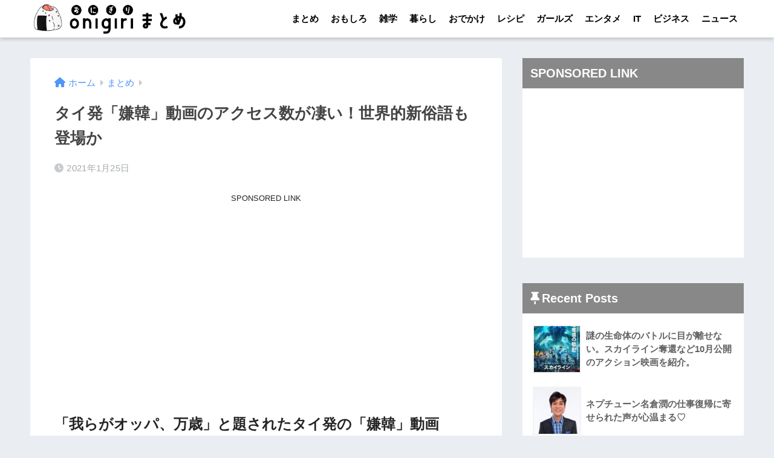

--- FILE ---
content_type: text/html; charset=UTF-8
request_url: https://matome.eternalcollegest.com/post-2141230507234003301
body_size: 16202
content:
<!doctype html>
<html lang="ja">
<head>
  <meta charset="utf-8">
  <meta http-equiv="X-UA-Compatible" content="IE=edge">
  <meta name="HandheldFriendly" content="True">
  <meta name="MobileOptimized" content="320">
  <meta name="viewport" content="width=device-width, initial-scale=1, viewport-fit=cover"/>
  <meta name="msapplication-TileColor" content="#666666">
  <meta name="theme-color" content="#666666">
  <link rel="pingback" href="https://matome.eternalcollegest.com/xmlrpc.php">
  <title>タイ発「嫌韓」動画のアクセス数が凄い！世界的新俗語も登場か | おにぎりまとめ</title>
<meta name='robots' content='max-image-preview:large' />
<link rel='dns-prefetch' href='//s.w.org' />
<link rel="alternate" type="application/rss+xml" title="おにぎりまとめ &raquo; フィード" href="https://matome.eternalcollegest.com/feed" />
<link rel="alternate" type="application/rss+xml" title="おにぎりまとめ &raquo; コメントフィード" href="https://matome.eternalcollegest.com/comments/feed" />
<script type="text/javascript">
window._wpemojiSettings = {"baseUrl":"https:\/\/s.w.org\/images\/core\/emoji\/14.0.0\/72x72\/","ext":".png","svgUrl":"https:\/\/s.w.org\/images\/core\/emoji\/14.0.0\/svg\/","svgExt":".svg","source":{"concatemoji":"https:\/\/matome.eternalcollegest.com\/wp-includes\/js\/wp-emoji-release.min.js?ver=6.0.3"}};
/*! This file is auto-generated */
!function(e,a,t){var n,r,o,i=a.createElement("canvas"),p=i.getContext&&i.getContext("2d");function s(e,t){var a=String.fromCharCode,e=(p.clearRect(0,0,i.width,i.height),p.fillText(a.apply(this,e),0,0),i.toDataURL());return p.clearRect(0,0,i.width,i.height),p.fillText(a.apply(this,t),0,0),e===i.toDataURL()}function c(e){var t=a.createElement("script");t.src=e,t.defer=t.type="text/javascript",a.getElementsByTagName("head")[0].appendChild(t)}for(o=Array("flag","emoji"),t.supports={everything:!0,everythingExceptFlag:!0},r=0;r<o.length;r++)t.supports[o[r]]=function(e){if(!p||!p.fillText)return!1;switch(p.textBaseline="top",p.font="600 32px Arial",e){case"flag":return s([127987,65039,8205,9895,65039],[127987,65039,8203,9895,65039])?!1:!s([55356,56826,55356,56819],[55356,56826,8203,55356,56819])&&!s([55356,57332,56128,56423,56128,56418,56128,56421,56128,56430,56128,56423,56128,56447],[55356,57332,8203,56128,56423,8203,56128,56418,8203,56128,56421,8203,56128,56430,8203,56128,56423,8203,56128,56447]);case"emoji":return!s([129777,127995,8205,129778,127999],[129777,127995,8203,129778,127999])}return!1}(o[r]),t.supports.everything=t.supports.everything&&t.supports[o[r]],"flag"!==o[r]&&(t.supports.everythingExceptFlag=t.supports.everythingExceptFlag&&t.supports[o[r]]);t.supports.everythingExceptFlag=t.supports.everythingExceptFlag&&!t.supports.flag,t.DOMReady=!1,t.readyCallback=function(){t.DOMReady=!0},t.supports.everything||(n=function(){t.readyCallback()},a.addEventListener?(a.addEventListener("DOMContentLoaded",n,!1),e.addEventListener("load",n,!1)):(e.attachEvent("onload",n),a.attachEvent("onreadystatechange",function(){"complete"===a.readyState&&t.readyCallback()})),(e=t.source||{}).concatemoji?c(e.concatemoji):e.wpemoji&&e.twemoji&&(c(e.twemoji),c(e.wpemoji)))}(window,document,window._wpemojiSettings);
</script>
<!-- matome.eternalcollegest.com is managing ads with Advanced Ads 1.34.0 – https://wpadvancedads.com/ --><script id="matom-ready">
			window.advanced_ads_ready=function(e,a){a=a||"complete";var d=function(e){return"interactive"===a?"loading"!==e:"complete"===e};d(document.readyState)?e():document.addEventListener("readystatechange",(function(a){d(a.target.readyState)&&e()}),{once:"interactive"===a})},window.advanced_ads_ready_queue=window.advanced_ads_ready_queue||[];		</script>
		<style type="text/css">
img.wp-smiley,
img.emoji {
	display: inline !important;
	border: none !important;
	box-shadow: none !important;
	height: 1em !important;
	width: 1em !important;
	margin: 0 0.07em !important;
	vertical-align: -0.1em !important;
	background: none !important;
	padding: 0 !important;
}
</style>
	<link rel='stylesheet' id='sng-stylesheet-css'  href='https://matome.eternalcollegest.com/wp-content/themes/sango-theme/style.min.css?ver2_19_1' type='text/css' media='all' />
<link rel='stylesheet' id='sng-option-css'  href='https://matome.eternalcollegest.com/wp-content/themes/sango-theme/entry-option.min.css?ver2_19_1' type='text/css' media='all' />
<link rel='stylesheet' id='sng-fontawesome-css'  href='https://matome.eternalcollegest.com/wp-content/themes/sango-theme/library/css/fa-sango.css' type='text/css' media='all' />
<style id='global-styles-inline-css' type='text/css'>
body{--wp--preset--color--black: #000000;--wp--preset--color--cyan-bluish-gray: #abb8c3;--wp--preset--color--white: #ffffff;--wp--preset--color--pale-pink: #f78da7;--wp--preset--color--vivid-red: #cf2e2e;--wp--preset--color--luminous-vivid-orange: #ff6900;--wp--preset--color--luminous-vivid-amber: #fcb900;--wp--preset--color--light-green-cyan: #7bdcb5;--wp--preset--color--vivid-green-cyan: #00d084;--wp--preset--color--pale-cyan-blue: #8ed1fc;--wp--preset--color--vivid-cyan-blue: #0693e3;--wp--preset--color--vivid-purple: #9b51e0;--wp--preset--gradient--vivid-cyan-blue-to-vivid-purple: linear-gradient(135deg,rgba(6,147,227,1) 0%,rgb(155,81,224) 100%);--wp--preset--gradient--light-green-cyan-to-vivid-green-cyan: linear-gradient(135deg,rgb(122,220,180) 0%,rgb(0,208,130) 100%);--wp--preset--gradient--luminous-vivid-amber-to-luminous-vivid-orange: linear-gradient(135deg,rgba(252,185,0,1) 0%,rgba(255,105,0,1) 100%);--wp--preset--gradient--luminous-vivid-orange-to-vivid-red: linear-gradient(135deg,rgba(255,105,0,1) 0%,rgb(207,46,46) 100%);--wp--preset--gradient--very-light-gray-to-cyan-bluish-gray: linear-gradient(135deg,rgb(238,238,238) 0%,rgb(169,184,195) 100%);--wp--preset--gradient--cool-to-warm-spectrum: linear-gradient(135deg,rgb(74,234,220) 0%,rgb(151,120,209) 20%,rgb(207,42,186) 40%,rgb(238,44,130) 60%,rgb(251,105,98) 80%,rgb(254,248,76) 100%);--wp--preset--gradient--blush-light-purple: linear-gradient(135deg,rgb(255,206,236) 0%,rgb(152,150,240) 100%);--wp--preset--gradient--blush-bordeaux: linear-gradient(135deg,rgb(254,205,165) 0%,rgb(254,45,45) 50%,rgb(107,0,62) 100%);--wp--preset--gradient--luminous-dusk: linear-gradient(135deg,rgb(255,203,112) 0%,rgb(199,81,192) 50%,rgb(65,88,208) 100%);--wp--preset--gradient--pale-ocean: linear-gradient(135deg,rgb(255,245,203) 0%,rgb(182,227,212) 50%,rgb(51,167,181) 100%);--wp--preset--gradient--electric-grass: linear-gradient(135deg,rgb(202,248,128) 0%,rgb(113,206,126) 100%);--wp--preset--gradient--midnight: linear-gradient(135deg,rgb(2,3,129) 0%,rgb(40,116,252) 100%);--wp--preset--duotone--dark-grayscale: url('#wp-duotone-dark-grayscale');--wp--preset--duotone--grayscale: url('#wp-duotone-grayscale');--wp--preset--duotone--purple-yellow: url('#wp-duotone-purple-yellow');--wp--preset--duotone--blue-red: url('#wp-duotone-blue-red');--wp--preset--duotone--midnight: url('#wp-duotone-midnight');--wp--preset--duotone--magenta-yellow: url('#wp-duotone-magenta-yellow');--wp--preset--duotone--purple-green: url('#wp-duotone-purple-green');--wp--preset--duotone--blue-orange: url('#wp-duotone-blue-orange');--wp--preset--font-size--small: 13px;--wp--preset--font-size--medium: 20px;--wp--preset--font-size--large: 36px;--wp--preset--font-size--x-large: 42px;}.has-black-color{color: var(--wp--preset--color--black) !important;}.has-cyan-bluish-gray-color{color: var(--wp--preset--color--cyan-bluish-gray) !important;}.has-white-color{color: var(--wp--preset--color--white) !important;}.has-pale-pink-color{color: var(--wp--preset--color--pale-pink) !important;}.has-vivid-red-color{color: var(--wp--preset--color--vivid-red) !important;}.has-luminous-vivid-orange-color{color: var(--wp--preset--color--luminous-vivid-orange) !important;}.has-luminous-vivid-amber-color{color: var(--wp--preset--color--luminous-vivid-amber) !important;}.has-light-green-cyan-color{color: var(--wp--preset--color--light-green-cyan) !important;}.has-vivid-green-cyan-color{color: var(--wp--preset--color--vivid-green-cyan) !important;}.has-pale-cyan-blue-color{color: var(--wp--preset--color--pale-cyan-blue) !important;}.has-vivid-cyan-blue-color{color: var(--wp--preset--color--vivid-cyan-blue) !important;}.has-vivid-purple-color{color: var(--wp--preset--color--vivid-purple) !important;}.has-black-background-color{background-color: var(--wp--preset--color--black) !important;}.has-cyan-bluish-gray-background-color{background-color: var(--wp--preset--color--cyan-bluish-gray) !important;}.has-white-background-color{background-color: var(--wp--preset--color--white) !important;}.has-pale-pink-background-color{background-color: var(--wp--preset--color--pale-pink) !important;}.has-vivid-red-background-color{background-color: var(--wp--preset--color--vivid-red) !important;}.has-luminous-vivid-orange-background-color{background-color: var(--wp--preset--color--luminous-vivid-orange) !important;}.has-luminous-vivid-amber-background-color{background-color: var(--wp--preset--color--luminous-vivid-amber) !important;}.has-light-green-cyan-background-color{background-color: var(--wp--preset--color--light-green-cyan) !important;}.has-vivid-green-cyan-background-color{background-color: var(--wp--preset--color--vivid-green-cyan) !important;}.has-pale-cyan-blue-background-color{background-color: var(--wp--preset--color--pale-cyan-blue) !important;}.has-vivid-cyan-blue-background-color{background-color: var(--wp--preset--color--vivid-cyan-blue) !important;}.has-vivid-purple-background-color{background-color: var(--wp--preset--color--vivid-purple) !important;}.has-black-border-color{border-color: var(--wp--preset--color--black) !important;}.has-cyan-bluish-gray-border-color{border-color: var(--wp--preset--color--cyan-bluish-gray) !important;}.has-white-border-color{border-color: var(--wp--preset--color--white) !important;}.has-pale-pink-border-color{border-color: var(--wp--preset--color--pale-pink) !important;}.has-vivid-red-border-color{border-color: var(--wp--preset--color--vivid-red) !important;}.has-luminous-vivid-orange-border-color{border-color: var(--wp--preset--color--luminous-vivid-orange) !important;}.has-luminous-vivid-amber-border-color{border-color: var(--wp--preset--color--luminous-vivid-amber) !important;}.has-light-green-cyan-border-color{border-color: var(--wp--preset--color--light-green-cyan) !important;}.has-vivid-green-cyan-border-color{border-color: var(--wp--preset--color--vivid-green-cyan) !important;}.has-pale-cyan-blue-border-color{border-color: var(--wp--preset--color--pale-cyan-blue) !important;}.has-vivid-cyan-blue-border-color{border-color: var(--wp--preset--color--vivid-cyan-blue) !important;}.has-vivid-purple-border-color{border-color: var(--wp--preset--color--vivid-purple) !important;}.has-vivid-cyan-blue-to-vivid-purple-gradient-background{background: var(--wp--preset--gradient--vivid-cyan-blue-to-vivid-purple) !important;}.has-light-green-cyan-to-vivid-green-cyan-gradient-background{background: var(--wp--preset--gradient--light-green-cyan-to-vivid-green-cyan) !important;}.has-luminous-vivid-amber-to-luminous-vivid-orange-gradient-background{background: var(--wp--preset--gradient--luminous-vivid-amber-to-luminous-vivid-orange) !important;}.has-luminous-vivid-orange-to-vivid-red-gradient-background{background: var(--wp--preset--gradient--luminous-vivid-orange-to-vivid-red) !important;}.has-very-light-gray-to-cyan-bluish-gray-gradient-background{background: var(--wp--preset--gradient--very-light-gray-to-cyan-bluish-gray) !important;}.has-cool-to-warm-spectrum-gradient-background{background: var(--wp--preset--gradient--cool-to-warm-spectrum) !important;}.has-blush-light-purple-gradient-background{background: var(--wp--preset--gradient--blush-light-purple) !important;}.has-blush-bordeaux-gradient-background{background: var(--wp--preset--gradient--blush-bordeaux) !important;}.has-luminous-dusk-gradient-background{background: var(--wp--preset--gradient--luminous-dusk) !important;}.has-pale-ocean-gradient-background{background: var(--wp--preset--gradient--pale-ocean) !important;}.has-electric-grass-gradient-background{background: var(--wp--preset--gradient--electric-grass) !important;}.has-midnight-gradient-background{background: var(--wp--preset--gradient--midnight) !important;}.has-small-font-size{font-size: var(--wp--preset--font-size--small) !important;}.has-medium-font-size{font-size: var(--wp--preset--font-size--medium) !important;}.has-large-font-size{font-size: var(--wp--preset--font-size--large) !important;}.has-x-large-font-size{font-size: var(--wp--preset--font-size--x-large) !important;}
</style>
<link rel='stylesheet' id='child-style-css'  href='https://matome.eternalcollegest.com/wp-content/themes/sango-theme-child/style.css' type='text/css' media='all' />
<script type='text/javascript' src='https://matome.eternalcollegest.com/wp-includes/js/jquery/jquery.min.js?ver=3.6.0' id='jquery-core-js'></script>
<script type='text/javascript' src='https://matome.eternalcollegest.com/wp-includes/js/jquery/jquery-migrate.min.js?ver=3.3.2' id='jquery-migrate-js'></script>
<script type='text/javascript' src='https://matome.eternalcollegest.com/wp-content/themes/sango-theme-child/lazy-load-twinsta.js' id='lazy-load-twinsta-js'></script>
<link rel="https://api.w.org/" href="https://matome.eternalcollegest.com/wp-json/" /><link rel="alternate" type="application/json" href="https://matome.eternalcollegest.com/wp-json/wp/v2/posts/6343520" /><link rel="EditURI" type="application/rsd+xml" title="RSD" href="https://matome.eternalcollegest.com/xmlrpc.php?rsd" />
<link rel="canonical" href="https://matome.eternalcollegest.com/post-2141230507234003301" />
<link rel='shortlink' href='https://matome.eternalcollegest.com/?p=6343520' />
<link rel="alternate" type="application/json+oembed" href="https://matome.eternalcollegest.com/wp-json/oembed/1.0/embed?url=https%3A%2F%2Fmatome.eternalcollegest.com%2Fpost-2141230507234003301" />
<link rel="alternate" type="text/xml+oembed" href="https://matome.eternalcollegest.com/wp-json/oembed/1.0/embed?url=https%3A%2F%2Fmatome.eternalcollegest.com%2Fpost-2141230507234003301&#038;format=xml" />
<meta property="og:title" content="タイ発「嫌韓」動画のアクセス数が凄い！世界的新俗語も登場か" />
<meta property="og:description" content="masyan0238 「我らがオッパ、万歳」と題されたタイ発の「嫌韓」動画 2014年10月1日、「マフィアレコード」を名乗るタイのユーザーからYouTubeに投稿された。 「ひたすらインチキ。すべてのチームだます」　タ ... " />
<meta property="og:type" content="article" />
<meta property="og:url" content="https://matome.eternalcollegest.com/post-2141230507234003301" />
<meta property="og:image" content="https://matome.eternalcollegest.com/wp-content/uploads/2020/09/thumb-1274-62484785818.jpg" />
<meta name="thumbnail" content="https://matome.eternalcollegest.com/wp-content/uploads/2020/09/thumb-1274-62484785818.jpg" />
<meta property="og:site_name" content="おにぎりまとめ" />
<meta name="twitter:card" content="summary_large_image" />
    <style>
    .home #container .header, #divheader, .cardtype__article:first-child, .cardtype__article:nth-child(2), .sidelong__article:first-child, .sidelong__article:nth-child(2), .cardtype__article, .sidelong__article, .fab-btn, #header-image, #divheader, .post-tab, .mobile-nav ul, .wp-block-sgb-hero .header-image {
      animation: none;
    }
    </style>
    <!-- フラクト共通 -->
<link rel="preload" as="script" href="https://pdn.adingo.jp/p.js">
<link rel="preconnect" href="https://sh.adingo.jp" crossorigin="use-credentials">

<script type="text/javascript" src="https://pdn.adingo.jp/p.js" async></script>
<!-- GoogleAd安定の為2個必須 -->
<!-- GoogleAd -->
<script data-ad-client="ca-pub-8591124236190006" async src="https://pagead2.googlesyndication.com/pagead/js/adsbygoogle.js"></script>

<!-- GoogleAd（個別広告用） -->
<script async src="https://pagead2.googlesyndication.com/pagead/js/adsbygoogle.js?client=ca-pub-8591124236190006"
     crossorigin="anonymous"></script><link rel="icon" href="https://matome.eternalcollegest.com/wp-content/uploads/2022/07/cropped-fabicon_kei512-32x32.png" sizes="32x32" />
<link rel="icon" href="https://matome.eternalcollegest.com/wp-content/uploads/2022/07/cropped-fabicon_kei512-192x192.png" sizes="192x192" />
<link rel="apple-touch-icon" href="https://matome.eternalcollegest.com/wp-content/uploads/2022/07/cropped-fabicon_kei512-180x180.png" />
<meta name="msapplication-TileImage" content="https://matome.eternalcollegest.com/wp-content/uploads/2022/07/cropped-fabicon_kei512-270x270.png" />
		<style type="text/css" id="wp-custom-css">
			/* サイドバー表示 */
.side-link-tx{
	padding:5px 20px;
	font-size:1.0em;
}
.side-link-tx a{
	font-weight:bold;
	color:#666;
}

/*=== n-link-card ===*/
.n-link-card{
	border: 2.5px solid #ECECEC;
	padding: 35px 20px 15px 20px;
	position: relative;
	z-index: 0;
	margin:1.2em 0;
}
.n-link-card:before{
	content  : "関連記事";
	position : absolute;
	top: 0;
	left: 0;
	z-index: 2;
	background-color:#ECECEC;
	font-size:13px;
	padding: 2px 6px;
}
.n-link-card-url{
	font-size:20px;
}
.n-link-card-text{
	font-size:13px;
	color:#CCC;
}

@media only screen and (max-width: 480px) {
	.n-link-card-text{
		display: none;
	}
}

/*=== twitter ===*/
.n-twitter{
	border:none;
}
.n-twitter-none:before{
  content: 'Twitter';
  font-weight: 900;
	background-color: #ECECEC;
	color: #888;	
	height: 25px;	/* タイトル高さ */
	padding: 1px 14px 10px;
	position: absolute;
	top: 0;
	left: 0;
	right: 0;
	text-align:right;
	z-index: 2;
}
.n-twitter-none{
	border: 2.5px solid #ECECEC;
	padding: 45px 15px 15px 15px;
	position: relative;
	z-index: 0;
	margin:1.2em 0;
}
.n-twitter-none-user{
	display:flex;
}
.n-twitter-none-user-img{
	display:inline-block;
	background-image:url("https://matome.eternalcollegest.com/wp-content/uploads/2020/09/48_48_軽.png");
	width :48px;
  height:48px;
	flex-shrink: 0;
	border-radius: 6px
}
.n-twitter-none-user-name{
	display:inline-block;
	margin:auto 5px auto 10px;
	vertical-align: middle;
}
.n-twitter-none-user-name-at{
	color :#CCC;
	margin-left:6px;
}
.n-twitter-none-footer{
	text-align: right;
	line-height:1.05em;
	margin-top:6px;
}
.n-twitter-none-data{
  color :#CCC;
	font-size:12px;
}
.n-twitter-none-url{
	color :#CCC;
	font-size:12px;
}


/*=== n-quote-url ===*/
.n-quote-url{
	padding :20px;
	border  :solid 2.5px #ECECEC;
	color:#888;
	margin:30px 0px;
	word-break: break-all;
}
.n-quote-url:before {
	font-weight: bold;
	content: 'QuoteURL';
	background-color:#ECECEC;
	color:#777;
	padding:6px;
	border-radius:4px;
	margin-right:6px;
}

/*=== profile ===*/
.author_name,
.author_name_footer, 
.last_update{
	text-align:right;
	display:none;
}

/*=== description ===*/
.description-box{
	border: 2.5px solid #ECECEC;
	padding: 45px 15px 15px 15px;
	position: relative;
	margin-bottom:1.5em;
	z-index: 0;
}
.description-box:before{
	background-color: #ECECEC;
	color: #666;
	font-weight:bold;
	content: 'Overview';
	height: 25px;	/* タイトル部分高さ */
	padding: 5px 10px;
	position: absolute;
	top: 0;
	left: 0;
	right: 0;
	text-align:center;
	z-index: 2;
}



/*---Pz-記事カード---*/
div.lkc-external-wrap {
  margin : 1em 0 1.5em;
	border : 2px solid ECECEC;
}
div.lkc-card {
  margin    : 0;
  transition: .3s ease-in-out;	  
}
.lkc-content {
    height: 104px;
    margin-top: 0px;
    display: table-cell;
    vertical-align: middle;
    padding: 10px;
}
.lkc-card:hover {
    background: #eaedf2;
}
.lkc-thumbnail {
    margin: 1px 6px 4px 1px;
}
.linkcard img {
    width: 100px;
    height: 100px;
    object-fit: cover;
    box-shadow: 0 3px 6px rgba(0,0,0,.25);
    transition: .3s;
}
.lkc-title {
    min-height: 100px;
    display: table;
}
.lkc-title-text {
    display: table-cell;    
    padding-left: 10px;
	  padding-top :10px;
}
span.lkc-title-text:hover {
    text-decoration: none;
}
.lkc-link:hover img {
    box-shadow: 0 4px 8px rgba(0,0,0,.35);
}

div.lkc-card:after{
	position: absolute;
	content:'詳細はこちら';
	right  :10px;
	bottom : 10px;
	padding:1px 10px;
	background:#333;
	color:#fff;
	font-size: .7em;
	border-radius:2px;
}

@media only screen and (max-width: 480px) {
	.lkc-thumbnail{
		max-width: 100px;
	}
	.linkcard{
		margin-left:0px;
		margin-right:0px;
	}
  .lkc-title-text {
	  padding-top : 0px;
  }
}



/*=== 引用 ===*/
.entry-content blockquote {
	border: solid 2.5px #ECECEC;
}
blockquote{
	margin:0.4em 0 !important;
}

blockquote:before{
	font-size: 18px !important;
	color:#CCC !important;
}
cite {
	font-style: normal;
	font-size:12px !important;
	margin-top:6px;
}


/*=== 動画 ===*/
.youtube {
	/*
	text-align:center;
	background-image:url("https://matome.eternalcollegest.com/wp-content/uploads/2020/09/youtube_軽量.png");
	background-size:contain;
	margin:6px 0px;
	font-size:8px;
	*/
	display:none;
}


.video_title a{
	color: #333;
	
}

.video_title{
	text-align:center;
	font-weight:bold;
	margin-bottom:18px;
	padding: 130px 15px 15px 15px;
	margin:1.2em 0;
	position: relative;
	z-index: 0;
	border: 4px solid #ECECEC;
}

.video_title :before{
  content: 'Youtube Link';
  font-weight: 900;
	background-color: #ECECEC;
	color: #888;	
	height: 25px;	/* タイトル高さ */
	padding: 1px 14px 10px;
	position: absolute;
	top: 0;
	left: 0;
	right: 0;
	z-index: 2;
}

.video_title :after{
	font-family: "Font Awesome 5 Brands";
  content: '\f167';
	font-size:60px;
  font-weight: 900;
	color: #FF0000;	
	padding: 0px;
	position: absolute;
	top: 33px;
	left: 0;
	right: 0;
	z-index: 1;
}


.video-comment {
	margin-bottom:12px;
}
.video-spot {
	
}


@media only screen and (min-width: 600px) {
  .youtube {
    max-width   : 500px;
    padding-top : 300px;
    margin: 20px auto 3px; 
  }
}

/*=== 画像 ===*/
.n-box {
	overflow: hidden;
	margin-bottom:1.0em;
}

.n-img-title{
	font-weight:bold;
	font-size:1.1em;
	margin-bottom:6px;
}

.n-img-title, .n-img-comment, 
.n-img-spot{
	overflow: hidden;
}

.n-img, .n-img-flickr, 
.n-img-tabelog, .n-img-gnavi, 
.n-img-amazon, 
.n-img-tripadvisor,
.n-img-recipe,
.n-img-lettuce,
.n-img-rakuten{
	float     : left;
	margin    : 0.5em 1.2em auto 0;
	display   : inline;
	max-width : 300px;
	text-align :center;
  font-size  :13px;
	color :#BBB;
}

.n-img img, .n-img-flickr img,
.n-img-tabelog img, 
.n-img-gnavi img, 
.n-img-amazon img,
.n-img-tripadvisor img,
.n-img-recipe img,
.n-img-lettuce img,
.n-img-rakuten img{
	border    : solid 3px #eaedf2;
}

/* 20210916追加 */
.n-img-none-temp{
	display:inline-block;
	background-image:url("https://matome.eternalcollegest.com/wp-content/uploads/2021/09/no-image-temp-kan.png");
	margin    : 0.5em 1.2em 0.4em 0;
	width :250px;
  height:250px;
	flex-shrink: 0;
	border    : solid 3px #eaedf2;
}

/* 20210917追加 */
.n-img-amazon-text {
  display:inline-block;
	padding:20px 30px;

}
.n-img-amazon-text a{
	padding:12px 35px;
  font-size:20px;
	font-weight:bold;
	color:#FFF;
	background:#ffb36b ;
	text-align:center;
	border-radius:5px;
	box-shadow:0 8px 15px -5px rgb(0 0 0 / 25%);
}

.n-img-amazon-text a:before{
  padding-right:6px;
	font-family: "Font Awesome 5 Free";
	content: "\f0da";
}

/* 20210922追加 */
.n-img-min-thumbnail img{
  border  : solid 3px #eaedf2;
	margin    :0.5em auto 0;
	max-width :210px;
}
.n-img-min-thumbnail-text{
	font-size: 13px;
	color:#BBB;
}
.n-img-amazon-blue-link{
	font-size:13.5px;
	font-weight:bold;
}

/*=== seedAppRectangle ===*/
.seedAppRectangle{
	text-align: center;
}

/*=== RectangleDiv汎用 ===*/
.RectangleAdTemp{
	text-align: center;
	max-width : 310px;
	margin: 0 auto;
}

/*スマホで画像横に文字が回り込まない*/
@media only screen and (max-width: 480px) {
  .entry-content .n-img,
	.entry-content .n-img-flickr,
	.entry-content .n-img-tabelog,
	.entry-content .n-img-gnavi,
	.entry-content .n-img-amazon,
	.entry-content .n-img-tripadvisor,
	.entry-content .n-img-recipe,
	.entry-content .n-img-lettuce,
	.entry-content .n-img-rakuten{
    display: block;
    float: none;
		margin: 7px auto;
  }
	/* 20210922追加 */
	.n-img-amazon{
		margin: 7px auto 20px !important;
	}

}		</style>
		<style> a{color:#4f96f6}.main-c, .has-sango-main-color{color:#666666}.main-bc, .has-sango-main-background-color{background-color:#666666}.main-bdr, #inner-content .main-bdr{border-color:#666666}.pastel-c, .has-sango-pastel-color{color:#c8e4ff}.pastel-bc, .has-sango-pastel-background-color, #inner-content .pastel-bc{background-color:#c8e4ff}.accent-c, .has-sango-accent-color{color:#ffb36b}.accent-bc, .has-sango-accent-background-color{background-color:#ffb36b}.header, #footer-menu, .drawer__title{background-color:#ffffff}#logo a{color:#000000}.desktop-nav li a , .mobile-nav li a, #footer-menu a, #drawer__open, .header-search__open, .copyright, .drawer__title{color:#000000}.drawer__title .close span, .drawer__title .close span:before{background:#000000}.desktop-nav li:after{background:#000000}.mobile-nav .current-menu-item{border-bottom-color:#000000}.widgettitle, .sidebar .wp-block-group h2, .drawer .wp-block-group h2{color:#ffffff;background-color:#888888}.footer, .footer-block{background-color:#e0e4eb}.footer-block, .footer, .footer a, .footer .widget ul li a{color:#3c3c3c}#toc_container .toc_title, .entry-content .ez-toc-title-container, #footer_menu .raised, .pagination a, .pagination span, #reply-title:before, .entry-content blockquote:before, .main-c-before li:before, .main-c-b:before{color:#666666}.searchform__submit, .footer-block .wp-block-search .wp-block-search__button, .sidebar .wp-block-search .wp-block-search__button, .footer .wp-block-search .wp-block-search__button, .drawer .wp-block-search .wp-block-search__button, #toc_container .toc_title:before, .ez-toc-title-container:before, .cat-name, .pre_tag > span, .pagination .current, .post-page-numbers.current, #submit, .withtag_list > span, .main-bc-before li:before{background-color:#666666}#toc_container, #ez-toc-container, .entry-content h3, .li-mainbdr ul, .li-mainbdr ol{border-color:#666666}.search-title i, .acc-bc-before li:before{background:#ffb36b}.li-accentbdr ul, .li-accentbdr ol{border-color:#ffb36b}.pagination a:hover, .li-pastelbc ul, .li-pastelbc ol{background:#c8e4ff}body{font-size:100%}@media only screen and (min-width:481px){body{font-size:107%}}@media only screen and (min-width:1030px){body{font-size:107%}}.totop{background:#777777}.header-info a{color:#FFF;background:linear-gradient(95deg, #738bff, #85e3ec)}.fixed-menu ul{background:#FFF}.fixed-menu a{color:#a2a7ab}.fixed-menu .current-menu-item a, .fixed-menu ul li a.active{color:#6bb6ff}.post-tab{background:#FFF}.post-tab > div{color:#a7a7a7}.post-tab > div.tab-active{background:linear-gradient(45deg, #bdb9ff, #67b8ff)}body{font-family:"Helvetica", "Arial", "Hiragino Kaku Gothic ProN", "Hiragino Sans", YuGothic, "Yu Gothic", "メイリオ", Meiryo, sans-serif;}.dfont{font-family:"Quicksand","Helvetica", "Arial", "Hiragino Kaku Gothic ProN", "Hiragino Sans", YuGothic, "Yu Gothic", "メイリオ", Meiryo, sans-serif;}</style></head>
<body class="post-template-default single single-post postid-6343520 single-format-standard fa5 aa-prefix-matom-">
  <svg xmlns="http://www.w3.org/2000/svg" viewbox="0 0 0 0" width="0" height="0" focusable="false" role="none" style="visibility: hidden; position: absolute; left: -9999px; overflow: hidden;" ><defs><filter id="wp-duotone-dark-grayscale"><fecolormatrix color-interpolation-filters="sRGB" type="matrix" values=" .299 .587 .114 0 0 .299 .587 .114 0 0 .299 .587 .114 0 0 .299 .587 .114 0 0 " /><fecomponenttransfer color-interpolation-filters="sRGB" ><fefuncr type="table" tablevalues="0 0.49803921568627" /><fefuncg type="table" tablevalues="0 0.49803921568627" /><fefuncb type="table" tablevalues="0 0.49803921568627" /><fefunca type="table" tablevalues="1 1" /></fecomponenttransfer><fecomposite in2="SourceGraphic" operator="in" /></filter></defs></svg><svg xmlns="http://www.w3.org/2000/svg" viewbox="0 0 0 0" width="0" height="0" focusable="false" role="none" style="visibility: hidden; position: absolute; left: -9999px; overflow: hidden;" ><defs><filter id="wp-duotone-grayscale"><fecolormatrix color-interpolation-filters="sRGB" type="matrix" values=" .299 .587 .114 0 0 .299 .587 .114 0 0 .299 .587 .114 0 0 .299 .587 .114 0 0 " /><fecomponenttransfer color-interpolation-filters="sRGB" ><fefuncr type="table" tablevalues="0 1" /><fefuncg type="table" tablevalues="0 1" /><fefuncb type="table" tablevalues="0 1" /><fefunca type="table" tablevalues="1 1" /></fecomponenttransfer><fecomposite in2="SourceGraphic" operator="in" /></filter></defs></svg><svg xmlns="http://www.w3.org/2000/svg" viewbox="0 0 0 0" width="0" height="0" focusable="false" role="none" style="visibility: hidden; position: absolute; left: -9999px; overflow: hidden;" ><defs><filter id="wp-duotone-purple-yellow"><fecolormatrix color-interpolation-filters="sRGB" type="matrix" values=" .299 .587 .114 0 0 .299 .587 .114 0 0 .299 .587 .114 0 0 .299 .587 .114 0 0 " /><fecomponenttransfer color-interpolation-filters="sRGB" ><fefuncr type="table" tablevalues="0.54901960784314 0.98823529411765" /><fefuncg type="table" tablevalues="0 1" /><fefuncb type="table" tablevalues="0.71764705882353 0.25490196078431" /><fefunca type="table" tablevalues="1 1" /></fecomponenttransfer><fecomposite in2="SourceGraphic" operator="in" /></filter></defs></svg><svg xmlns="http://www.w3.org/2000/svg" viewbox="0 0 0 0" width="0" height="0" focusable="false" role="none" style="visibility: hidden; position: absolute; left: -9999px; overflow: hidden;" ><defs><filter id="wp-duotone-blue-red"><fecolormatrix color-interpolation-filters="sRGB" type="matrix" values=" .299 .587 .114 0 0 .299 .587 .114 0 0 .299 .587 .114 0 0 .299 .587 .114 0 0 " /><fecomponenttransfer color-interpolation-filters="sRGB" ><fefuncr type="table" tablevalues="0 1" /><fefuncg type="table" tablevalues="0 0.27843137254902" /><fefuncb type="table" tablevalues="0.5921568627451 0.27843137254902" /><fefunca type="table" tablevalues="1 1" /></fecomponenttransfer><fecomposite in2="SourceGraphic" operator="in" /></filter></defs></svg><svg xmlns="http://www.w3.org/2000/svg" viewbox="0 0 0 0" width="0" height="0" focusable="false" role="none" style="visibility: hidden; position: absolute; left: -9999px; overflow: hidden;" ><defs><filter id="wp-duotone-midnight"><fecolormatrix color-interpolation-filters="sRGB" type="matrix" values=" .299 .587 .114 0 0 .299 .587 .114 0 0 .299 .587 .114 0 0 .299 .587 .114 0 0 " /><fecomponenttransfer color-interpolation-filters="sRGB" ><fefuncr type="table" tablevalues="0 0" /><fefuncg type="table" tablevalues="0 0.64705882352941" /><fefuncb type="table" tablevalues="0 1" /><fefunca type="table" tablevalues="1 1" /></fecomponenttransfer><fecomposite in2="SourceGraphic" operator="in" /></filter></defs></svg><svg xmlns="http://www.w3.org/2000/svg" viewbox="0 0 0 0" width="0" height="0" focusable="false" role="none" style="visibility: hidden; position: absolute; left: -9999px; overflow: hidden;" ><defs><filter id="wp-duotone-magenta-yellow"><fecolormatrix color-interpolation-filters="sRGB" type="matrix" values=" .299 .587 .114 0 0 .299 .587 .114 0 0 .299 .587 .114 0 0 .299 .587 .114 0 0 " /><fecomponenttransfer color-interpolation-filters="sRGB" ><fefuncr type="table" tablevalues="0.78039215686275 1" /><fefuncg type="table" tablevalues="0 0.94901960784314" /><fefuncb type="table" tablevalues="0.35294117647059 0.47058823529412" /><fefunca type="table" tablevalues="1 1" /></fecomponenttransfer><fecomposite in2="SourceGraphic" operator="in" /></filter></defs></svg><svg xmlns="http://www.w3.org/2000/svg" viewbox="0 0 0 0" width="0" height="0" focusable="false" role="none" style="visibility: hidden; position: absolute; left: -9999px; overflow: hidden;" ><defs><filter id="wp-duotone-purple-green"><fecolormatrix color-interpolation-filters="sRGB" type="matrix" values=" .299 .587 .114 0 0 .299 .587 .114 0 0 .299 .587 .114 0 0 .299 .587 .114 0 0 " /><fecomponenttransfer color-interpolation-filters="sRGB" ><fefuncr type="table" tablevalues="0.65098039215686 0.40392156862745" /><fefuncg type="table" tablevalues="0 1" /><fefuncb type="table" tablevalues="0.44705882352941 0.4" /><fefunca type="table" tablevalues="1 1" /></fecomponenttransfer><fecomposite in2="SourceGraphic" operator="in" /></filter></defs></svg><svg xmlns="http://www.w3.org/2000/svg" viewbox="0 0 0 0" width="0" height="0" focusable="false" role="none" style="visibility: hidden; position: absolute; left: -9999px; overflow: hidden;" ><defs><filter id="wp-duotone-blue-orange"><fecolormatrix color-interpolation-filters="sRGB" type="matrix" values=" .299 .587 .114 0 0 .299 .587 .114 0 0 .299 .587 .114 0 0 .299 .587 .114 0 0 " /><fecomponenttransfer color-interpolation-filters="sRGB" ><fefuncr type="table" tablevalues="0.098039215686275 1" /><fefuncg type="table" tablevalues="0 0.66274509803922" /><fefuncb type="table" tablevalues="0.84705882352941 0.41960784313725" /><fefunca type="table" tablevalues="1 1" /></fecomponenttransfer><fecomposite in2="SourceGraphic" operator="in" /></filter></defs></svg>  <div id="container">
    <header class="header">
            <div id="inner-header" class="wrap cf">
    <div id="logo" class="header-logo h1 dfont">
    <a href="https://matome.eternalcollegest.com" class="header-logo__link">
              <img src="https://matome.eternalcollegest.com/wp-content/uploads/2020/09/ヘッダー_軽量化.png" alt="おにぎりまとめ" width="691" height="135" class="header-logo__img">
                </a>
  </div>
  <div class="header-search">
    <input type="checkbox" class="header-search__input" id="header-search-input" onclick="document.querySelector('.header-search__modal .searchform__input').focus()">
  <label class="header-search__close" for="header-search-input"></label>
  <div class="header-search__modal">
    <form role="search" method="get" class="searchform" action="https://matome.eternalcollegest.com/">
  <div>
    <input type="search" class="searchform__input" name="s" value="" placeholder="検索" />
    <button type="submit" class="searchform__submit" aria-label="検索"><i class="fas fa-search" aria-hidden="true"></i></button>
  </div>
</form>  </div>
</div>  <nav class="desktop-nav clearfix"><ul id="menu-pc%e3%83%98%e3%83%83%e3%83%80%e3%83%bc%e3%83%a1%e3%83%8b%e3%83%a5%e3%83%bc" class="menu"><li id="menu-item-7815729" class="menu-item menu-item-type-taxonomy menu-item-object-category current-post-ancestor current-menu-parent current-post-parent menu-item-7815729"><a href="https://matome.eternalcollegest.com/category/%e3%81%be%e3%81%a8%e3%82%81">まとめ</a></li>
<li id="menu-item-7815730" class="menu-item menu-item-type-taxonomy menu-item-object-category menu-item-7815730"><a href="https://matome.eternalcollegest.com/category/%e3%81%8a%e3%82%82%e3%81%97%e3%82%8d">おもしろ</a></li>
<li id="menu-item-7815731" class="menu-item menu-item-type-taxonomy menu-item-object-category menu-item-7815731"><a href="https://matome.eternalcollegest.com/category/%e9%9b%91%e5%ad%a6">雑学</a></li>
<li id="menu-item-7815822" class="menu-item menu-item-type-taxonomy menu-item-object-category menu-item-7815822"><a href="https://matome.eternalcollegest.com/category/%e6%9a%ae%e3%82%89%e3%81%97%ef%bd%a5%e3%82%a2%e3%82%a4%e3%83%87%e3%82%a2">暮らし</a></li>
<li id="menu-item-7815823" class="menu-item menu-item-type-taxonomy menu-item-object-category menu-item-7815823"><a href="https://matome.eternalcollegest.com/category/%e3%81%8a%e3%81%a7%e3%81%8b%e3%81%91%ef%bd%a5%e3%82%b0%e3%83%ab%e3%83%a1">おでかけ</a></li>
<li id="menu-item-7815824" class="menu-item menu-item-type-taxonomy menu-item-object-category menu-item-7815824"><a href="https://matome.eternalcollegest.com/category/%e3%83%ac%e3%82%b7%e3%83%94">レシピ</a></li>
<li id="menu-item-7815732" class="menu-item menu-item-type-taxonomy menu-item-object-category menu-item-7815732"><a href="https://matome.eternalcollegest.com/category/%e3%82%ac%e3%83%bc%e3%83%ab%e3%82%ba">ガールズ</a></li>
<li id="menu-item-7815818" class="menu-item menu-item-type-taxonomy menu-item-object-category menu-item-7815818"><a href="https://matome.eternalcollegest.com/category/%e3%82%a8%e3%83%b3%e3%82%bf%e3%83%a1%ef%bd%a5%e3%82%ab%e3%83%ab%e3%83%81%e3%83%a3%e3%83%bc">エンタメ</a></li>
<li id="menu-item-7815820" class="menu-item menu-item-type-taxonomy menu-item-object-category menu-item-7815820"><a href="https://matome.eternalcollegest.com/category/it%ef%bd%a5%e3%82%ac%e3%82%b8%e3%82%a7%e3%83%83%e3%83%88">IT</a></li>
<li id="menu-item-7815821" class="menu-item menu-item-type-taxonomy menu-item-object-category menu-item-7815821"><a href="https://matome.eternalcollegest.com/category/%e3%83%93%e3%82%b8%e3%83%8d%e3%82%b9%e3%82%b9%e3%82%ad%e3%83%ab">ビジネス</a></li>
<li id="menu-item-7815819" class="menu-item menu-item-type-taxonomy menu-item-object-category menu-item-7815819"><a href="https://matome.eternalcollegest.com/category/%e3%83%8b%e3%83%a5%e3%83%bc%e3%82%b9%ef%bd%a5%e3%82%b4%e3%82%b7%e3%83%83%e3%83%97">ニュース</a></li>
</ul></nav></div>
    </header>
      <div id="content">
    <div id="inner-content" class="wrap cf">
      <main id="main" class="m-all t-2of3 d-5of7 cf">
                  <article id="entry" class="cf post-6343520 post type-post status-publish format-standard has-post-thumbnail category-27 tag-11571 tag-189 tag-12865 tag-64 tag-283">
            <header class="article-header entry-header">
  <nav id="breadcrumb" class="breadcrumb"><ul itemscope itemtype="http://schema.org/BreadcrumbList"><li itemprop="itemListElement" itemscope itemtype="http://schema.org/ListItem"><a href="https://matome.eternalcollegest.com" itemprop="item"><span itemprop="name">ホーム</span></a><meta itemprop="position" content="1" /></li><li itemprop="itemListElement" itemscope itemtype="http://schema.org/ListItem"><a href="https://matome.eternalcollegest.com/category/%e3%81%be%e3%81%a8%e3%82%81" itemprop="item"><span itemprop="name">まとめ</span></a><meta itemprop="position" content="2" /></li></ul></nav>  <h1 class="entry-title single-title">タイ発「嫌韓」動画のアクセス数が凄い！世界的新俗語も登場か</h1>
  <div class="entry-meta vcard">
    <time class="pubdate entry-time" itemprop="datePublished" datetime="2021-01-25">2021年1月25日</time>  </div>
      </header>
<section class="entry-content cf">
  <div class="widget_text sponsored"><div class="textwidget custom-html-widget"><div style = "min-height:300px;">
<div style = "text-align:center;"><font size="2">SPONSORED LINK</font></div>
<!-- onigiriまとめrev2 -->
<ins class="adsbygoogle"
     style="display:block"
     data-ad-client="ca-pub-8591124236190006"
     data-ad-slot="1044611137"
     data-ad-format="auto"
     data-full-width-responsive="true"></ins>
<script>
     (adsbygoogle = window.adsbygoogle || []).push({});
</script>
</div></div></div><div class="author_name">masyan0238</div>
<div class="widget_text sponsored"><div class="textwidget custom-html-widget"></div></div><h2>「我らがオッパ、万歳」と題されたタイ発の「嫌韓」動画</h2>
<div class="n-box">
<blockquote><p>2014年10月1日、「マフィアレコード」を名乗るタイのユーザーからYouTubeに投稿された。<br />
<cite><a href="http://headlines.yahoo.co.jp/hl?a=20141004-00000002-jct-soci" rel="nofollow noopener noreferrer">「ひたすらインチキ。すべてのチームだます」　タイ発、「嫌韓」動画が110万回再生 （J-CASTニュース） &#8211; Yahoo!ニュース</a></cite></p></blockquote>
</div>
<div class="n-box">
<blockquote><p>タイは9月30日、サッカー男子準決勝で韓国と対戦したが、PKをめぐって「疑惑の判定」があり、結局これが決め手となって敗退した。<br />
<cite><a href="http://headlines.yahoo.co.jp/hl?a=20141004-00000002-jct-soci" rel="nofollow noopener noreferrer">「ひたすらインチキ。すべてのチームだます」　タイ発、「嫌韓」動画が110万回再生 （J-CASTニュース） &#8211; Yahoo!ニュース</a></cite></p></blockquote>
<p>タイのサッカーファンは憤激、韓国人選手のフェイスブックに押し寄せたが、これに対して韓国側のファンが「このトムヤムクンども！」（東亜日報より）などと反撃し、炎上騒ぎとなっていた。</p>
</div>
<div class="n-box"><div class="youtube">
http://www.youtube.com/watch?v=ThvK69iV-GY<br />
</div>
<div class="video_title"><a href="http://www.youtube.com/watch?v=ThvK69iV-GY" rel="nofollow noopener noreferrer">South korea football Thailand 0 2 South Korea</a></div>
</div>
<h2>今回のアジア大会では色々な疑惑や問題が指摘されました</h2>
<div class="n-box"><div class="youtube">
http://www.youtube.com/watch?v=wtTVQxPXAko<br />
</div>
<div class="video_title"><a href="http://www.youtube.com/watch?v=wtTVQxPXAko" rel="nofollow noopener noreferrer">アジア大会で韓国の不正発覚！バドミントン日本戦の決定的証拠動画！インドネシアも指摘した卑劣な妨害</a></div>
</div>
<div class="n-box">
<blockquote><p>2014年10月2日、仁川アジア大会でボクシング女子ライト級に出場したインドの選手が、銅メダルの受賞を拒否<br />
<cite><a href="http://headlines.yahoo.co.jp/hl?a=20141003-00000028-rcdc-cn" rel="nofollow noopener noreferrer">＜仁川アジア大会＞疑惑の判定？米国でも注目「新しい俗語ができた。韓国するな＝不正するな」「平昌五輪でも…」 （Record China） &#8211; Yahoo!ニュース</a></cite></p></blockquote>
<p>インドのサリタ・デビは準決勝の判定を不服として、表彰式で銅メダルを拒否。疑惑の判定で敗れた相手で、銀メダルを受賞した韓国のパク・ジンアに、自身が受け取るはずの銅メダルをかけた。</p>
</div>
<div class="n-box"><div class="youtube">
http://www.youtube.com/watch?v=er-OrydFCPw<br />
</div>
<div class="video_title"><a href="http://www.youtube.com/watch?v=er-OrydFCPw" rel="nofollow noopener noreferrer">Fixed Boxing Match at the 2014 Asian Games in Incheon　South Korea vs India　仁川アジア大会 ボクシング 韓国対インド</a></div>
</div>
<div class="n-box">
<blockquote><p>明らかにイランが有利に進んでいる展開だったのだが、周りから物言いがつき継続されることに。 それだけでなく、試合中盤では韓国側に4ポイントの高得点が加算される大逆転<br />
<cite><a href="http://parusoku.com/archives/40523468.html" rel="nofollow noopener noreferrer">【アジア大会】今度はレスリングのイラン人選手が整列を拒否…韓国有利な判定にYouTube動画に各国から批判が殺到 : ぱる速報</a></cite></p></blockquote>
<p>これにより韓国4点イラン6点の展開が、韓国9点イラン6点となり結果、韓国の勝利となってしまった。<br />
この結果を不服と取ったイラン側の選手は試合後の整列を拒否。</p>
</div>
<h2>不正意外にも、こんなところで批判爆発でした</h2>
<div class="n-box">
<blockquote><p>記者会見の会場には無線LAN（Wi－Fi）は通っているものの、そのパスワードは公開されていない。記者たちは携帯電話で記事を送ることしかできない<br />
<cite><a href="http://headlines.yahoo.co.jp/hl?a=20140919-00000039-rcdc-cn" rel="nofollow noopener noreferrer">＜仁川アジア大会＞ずさんな準備が問題に、日本などから非難の嵐—韓国メディア （Record China） &#8211; Yahoo!ニュース</a></cite></p></blockquote>
<p>机も椅子も十分に用意されていない。ましてや、ノートパソコンの電源やネットの回線もない。</p>
</div>
<div class="n-box">
<blockquote><p>トイレでは小便が漏れ、ウエイトリフティングの選手はロッカーがないためコンテナで待機<br />
<cite><a href="http://japanese.joins.com/article/715/190715.html" rel="nofollow noopener noreferrer">＜アジア大会＞タオルで雨水拭く陸上、コンテナで選手待機…問題点が続出（１） | Joongang Ilbo | 中央日報</a></cite></p></blockquote>
</div>
<div class="n-box">
<blockquote><p>選手用の弁当からサルモネラ菌が検出されたため、用意した76個を全て廃棄処分<br />
<cite><a href="http://military38.com/archives/40333701.html" rel="nofollow noopener noreferrer">仁川アジア大会　選手用の弁当からサルモネラ菌を検出　弁当を全廃棄し、食中毒を未然に防いだ : 大艦巨砲主義！</a></cite></p></blockquote>
<p>サルモネラ菌は、21日に仕出し業者が準備した弁当の肉から検出されたもので、射撃、フェンシング、重量挙げ、 セパタクローを含む競技の出場選手らがこの弁当を希望していた。選手たちには代わりのパンと牛乳の軽食が用意されたが、 配られたのは数時間後で、結局昼食を食べなかった選手もいたという。</p>
</div>
<div class="n-box">
<blockquote><p>モンゴル柔道女子チームが自炊していた鍋に使用済みパンティーライナーが入れられるという事件が仁川で起きました。<br />
<cite><a href="http://www.news-us.jp/article/406432385.html" rel="nofollow noopener noreferrer">【これは酷い】韓国がモンゴルチームの食事に　と　ん　で　も　な　い　物を混入　！！！　朝青龍がツイッターで暴露！！！【仁川アジア大会】 &#8211; 中国・韓国・在日崩壊ニュース</a></cite></p></blockquote>
<p>近くには韓国チームしかいなかった。気づいたのは食べた後でした。日本の方に知ってほしいということですね。</p>
</div>
<h2>世界の反応も･･･「嫌韓」</h2>
<div class="n-box">
<blockquote><p>韓国は不正が多過ぎる。2014年の韓国のばか試合だ<br />
<cite><a href="http://headlines.yahoo.co.jp/hl?a=20141003-00000028-rcdc-cn" rel="nofollow noopener noreferrer">＜仁川アジア大会＞疑惑の判定？米国でも注目「新しい俗語ができた。韓国するな＝不正するな」「平昌五輪でも…」 （Record China） &#8211; Yahoo!ニュース</a></cite></p></blockquote>
</div>
<div class="n-box">
<blockquote><p>これが韓国のスタンダードだ。1988年のソウルオリンピックも、2002年の日韓ワールドカップもそうだ<br />
<cite><a href="http://headlines.yahoo.co.jp/hl?a=20141003-00000028-rcdc-cn" rel="nofollow noopener noreferrer">＜仁川アジア大会＞疑惑の判定？米国でも注目「新しい俗語ができた。韓国するな＝不正するな」「平昌五輪でも…」 （Record China） &#8211; Yahoo!ニュース</a></cite></p></blockquote>
</div>
<div class="n-box">
<blockquote><p>これは2018年の韓国（平昌）冬季五輪のプロローグだ<br />
<cite><a href="http://headlines.yahoo.co.jp/hl?a=20141003-00000028-rcdc-cn" rel="nofollow noopener noreferrer">＜仁川アジア大会＞疑惑の判定？米国でも注目「新しい俗語ができた。韓国するな＝不正するな」「平昌五輪でも…」 （Record China） &#8211; Yahoo!ニュース</a></cite></p></blockquote>
</div>
<div class="n-box">
<blockquote><p>世界的な新しい俗語ができた。韓国するな＝不正するな<br />
<cite><a href="http://headlines.yahoo.co.jp/hl?a=20141003-00000028-rcdc-cn" rel="nofollow noopener noreferrer">＜仁川アジア大会＞疑惑の判定？米国でも注目「新しい俗語ができた。韓国するな＝不正するな」「平昌五輪でも…」 （Record China） &#8211; Yahoo!ニュース</a></cite></p></blockquote>
</div>
<h2>では･･･今アクセスが伸びているタイ発の「嫌韓」動画をどうぞ。</h2>
<div class="n-box">
<blockquote><p>どんな試合でも韓国が相手なら、もう練習も特訓も必要ない。死ぬほど特訓したってまだ足りない。教えてやるよ、ホスト国とぶつかったら、あいつら確実にインチキしてくるから<br />
<cite><a href="http://headlines.yahoo.co.jp/hl?a=20141004-00000002-jct-soci" rel="nofollow noopener noreferrer">「ひたすらインチキ。すべてのチームだます」　タイ発、「嫌韓」動画が110万回再生 （J-CASTニュース） &#8211; Yahoo!ニュース</a></cite></p></blockquote>
<p>動画の雰囲気は牧歌的でユーモラスなのだが、歌詞は一貫して直截的で手厳しい。</p>
</div>
<div class="n-box">
<blockquote><p>「インチキ、ひたすらインチキ、ひたすらインチキ、ただひたすらインチキ。すべてのチームをだまくらかす。ボクシング、サッカー、バトミントンでは風が吹く。人呼んで、詐欺師韓国」<br />
<cite><a href="http://headlines.yahoo.co.jp/hl?a=20141004-00000002-jct-soci" rel="nofollow noopener noreferrer">「ひたすらインチキ。すべてのチームだます」　タイ発、「嫌韓」動画が110万回再生 （J-CASTニュース） &#8211; Yahoo!ニュース</a></cite></p></blockquote>
<p>歌声のバックには前述のサッカーを初め、男子レスリング、女子ボクシングなどの試合の様子が繰り返し映し出される。いずれも、判定や運営が物議をかもした試合だ。日本側に不利な空調が議論を呼んだバドミントンの映像もある。</p>
</div>
<div class="n-quote-url">https://matome.naver.jp/odai/2141230507234003301</div>
<div class="author_name_footer">masyan0238</div>
<div class="last_update">2014年10月07日</div>
<div class="widget_text sponsored dfont"><div class="textwidget custom-html-widget"><div style = "min-height:300px;">
<div style = "text-align:center;"><font size="2">SPONSORED LINK</font></div>
<div style="width:100%; text-align:center;">
<a href="https://store.steampowered.com/app/2869320/Soul_Wizards__Rogulite/" rel = "nofollow noopener noreferrer"><img src="https://matome.eternalcollegest.com/sub/wp-content/uploads/2024/03/koukoku_swr.jpg" style="width:300px; height:300px;"></a>
</div>
</div></div></div></section><div id="entry-footer-wrapper"></div><div id="comments">
    </div><script type="application/ld+json">{"@context":"http://schema.org","@type":"Article","mainEntityOfPage":"https://matome.eternalcollegest.com/post-2141230507234003301","headline":"タイ発「嫌韓」動画のアクセス数が凄い！世界的新俗語も登場か","image":{"@type":"ImageObject","url":"https://matome.eternalcollegest.com/wp-content/uploads/2020/09/thumb-1274-62484785818.jpg","width":95,"height":95},"datePublished":"2021-01-25T16:16:12+0900","dateModified":"2021-01-25T16:16:12+0900","author":{"@type":"Person","name":"matometo11","url":""},"publisher":{"@type":"Organization","name":"","logo":{"@type":"ImageObject","url":""}},"description":"masyan0238 「我らがオッパ、万歳」と題されたタイ発の「嫌韓」動画 2014年10月1日、「マフィアレコード」を名乗るタイのユーザーからYouTubeに投稿された。 「ひたすらインチキ。すべてのチームだます」　タ ... "}</script>            </article>
            <div class="prnx_box cf">
      <a href="https://matome.eternalcollegest.com/post-2151391727894325801" class="prnx pr">
      <p><i class="fas fa-angle-left" aria-hidden="true"></i> 前の記事</p>
      <div class="prnx_tb">
          
        <span class="prev-next__text">夫への罪悪感は一切なし！！セックスの快感を抜きに不倫の恋愛は語…</span>
      </div>
    </a>
    
    <a href="https://matome.eternalcollegest.com/post-2145329698804364301" class="prnx nx">
      <p>次の記事 <i class="fas fa-angle-right" aria-hidden="true"></i></p>
      <div class="prnx_tb">
        <span class="prev-next__text">[世界遺産検定]2級　「世界遺産の基礎知識」　問題1　テキスト…</span>
                  <figure><img width="95" height="95" src="https://matome.eternalcollegest.com/wp-content/uploads/2020/09/thumb-1243-69581985970.jpg" class="attachment-thumb-160 size-thumb-160 wp-post-image" alt="" loading="lazy" /></figure>
              </div>
    </a>
  </div>
                        </main>
        <div id="sidebar1" class="sidebar m-all t-1of3 d-2of7 last-col cf" role="complementary">
    <aside class="insidesp">
              <div id="notfix" class="normal-sidebar">
          <div id="custom_html-15" class="widget_text widget widget_custom_html"><h4 class="widgettitle dfont has-fa-before">SPONSORED LINK</h4><div class="textwidget custom-html-widget">
<!-- onigiriまとめ_サイドバー_rev2 -->
<div style = "min-height:300px;">
<ins class="adsbygoogle"
     style="display:block"
     data-ad-client="ca-pub-8591124236190006"
     data-ad-slot="1390411285"
     data-ad-format="auto"
     data-full-width-responsive="true"></ins>
<script>
     (adsbygoogle = window.adsbygoogle || []).push({});
</script>
</div>
</div></div><div id="recent-posts-2" class="widget widget_recent_entries"><h4 class="widgettitle dfont has-fa-before">Recent Posts</h4>    <ul class="my-widget">
          <li>
        <a href="https://matome.eternalcollegest.com/post-2153587992198079201">
                      <figure class="my-widget__img">
              <img width="160" height="160" src="https://matome.eternalcollegest.com/wp-content/uploads/2020/09/thumb-617-72060334023.jpg" alt="謎の生命体のバトルに目が離せない。スカイライン奪還など10月公開のアクション映画を紹介。" loading="lazy">
            </figure>
                    <div class="my-widget__text">謎の生命体のバトルに目が離せない。スカイライン奪還など10月公開のアクション映画を紹介。          </div>
        </a>
      </li>
          <li>
        <a href="https://matome.eternalcollegest.com/post-2157078915450496001">
                      <figure class="my-widget__img">
              <img width="160" height="160" src="https://matome.eternalcollegest.com/wp-content/uploads/2020/09/thumb-701-5315237999.jpg" alt="ネプチューン名倉潤の仕事復帰に寄せられた声が心温まる♡" loading="lazy">
            </figure>
                    <div class="my-widget__text">ネプチューン名倉潤の仕事復帰に寄せられた声が心温まる♡          </div>
        </a>
      </li>
          <li>
        <a href="https://matome.eternalcollegest.com/post-2139393540435189301">
                      <figure class="my-widget__img">
              <img width="160" height="160" src="https://matome.eternalcollegest.com/wp-content/uploads/2020/09/thumb-618-47374223355.jpg" alt="【読書の秋】爆笑小説・『板谷バカ三代』で大いに笑おう" loading="lazy">
            </figure>
                    <div class="my-widget__text">【読書の秋】爆笑小説・『板谷バカ三代』で大いに笑おう          </div>
        </a>
      </li>
          <li>
        <a href="https://matome.eternalcollegest.com/post-2154441857627074601">
                      <figure class="my-widget__img">
              <img width="160" height="160" src="https://matome.eternalcollegest.com/wp-content/uploads/2020/10/サムネイル_2横長_com-160x160.png" loading="lazy">
            </figure>
                    <div class="my-widget__text">脈ありだと思ったら勘違い！早めに気付きたい思わせぶりな男性の行動8選          </div>
        </a>
      </li>
          <li>
        <a href="https://matome.eternalcollegest.com/post-2158258218056542301">
                      <figure class="my-widget__img">
              <img width="160" height="160" src="https://matome.eternalcollegest.com/wp-content/uploads/2020/09/thumb-628-10861530369.jpg" alt="格闘技イベント「RIZIN」の動画まとめ RIZIN21 全試合動画" loading="lazy">
            </figure>
                    <div class="my-widget__text">格闘技イベント「RIZIN」の動画まとめ RIZIN21 全試合動画          </div>
        </a>
      </li>
        </ul>
    </div>    <div id="categories-4" class="widget widget_categories"><h4 class="widgettitle dfont has-fa-before">Category</h4>
			<ul>
					<li class="cat-item cat-item-1217"><a href="https://matome.eternalcollegest.com/category/it%ef%bd%a5%e3%82%ac%e3%82%b8%e3%82%a7%e3%83%83%e3%83%88">IT･ガジェット</a>
</li>
	<li class="cat-item cat-item-475"><a href="https://matome.eternalcollegest.com/category/%e3%81%8a%e3%81%a7%e3%81%8b%e3%81%91%ef%bd%a5%e3%82%b0%e3%83%ab%e3%83%a1">おでかけ･グルメ</a>
</li>
	<li class="cat-item cat-item-44"><a href="https://matome.eternalcollegest.com/category/%e3%81%8a%e3%82%82%e3%81%97%e3%82%8d">おもしろ</a>
</li>
	<li class="cat-item cat-item-27"><a href="https://matome.eternalcollegest.com/category/%e3%81%be%e3%81%a8%e3%82%81">まとめ</a>
</li>
	<li class="cat-item cat-item-16"><a href="https://matome.eternalcollegest.com/category/%e3%82%a8%e3%83%b3%e3%82%bf%e3%83%a1%ef%bd%a5%e3%82%ab%e3%83%ab%e3%83%81%e3%83%a3%e3%83%bc">エンタメ･カルチャー</a>
</li>
	<li class="cat-item cat-item-123"><a href="https://matome.eternalcollegest.com/category/%e3%82%ab%e3%83%a9%e3%83%80">カラダ</a>
</li>
	<li class="cat-item cat-item-160"><a href="https://matome.eternalcollegest.com/category/%e3%82%ac%e3%83%bc%e3%83%ab%e3%82%ba">ガールズ</a>
</li>
	<li class="cat-item cat-item-2083"><a href="https://matome.eternalcollegest.com/category/%e3%83%87%e3%82%b6%e3%82%a4%e3%83%b3%ef%bd%a5%e3%82%a2%e3%83%bc%e3%83%88">デザイン･アート</a>
</li>
	<li class="cat-item cat-item-318"><a href="https://matome.eternalcollegest.com/category/%e3%83%8b%e3%83%a5%e3%83%bc%e3%82%b9%ef%bd%a5%e3%82%b4%e3%82%b7%e3%83%83%e3%83%97">ニュース･ゴシップ</a>
</li>
	<li class="cat-item cat-item-1764"><a href="https://matome.eternalcollegest.com/category/%e3%83%93%e3%82%b8%e3%83%8d%e3%82%b9%e3%82%b9%e3%82%ad%e3%83%ab">ビジネススキル</a>
</li>
	<li class="cat-item cat-item-11"><a href="https://matome.eternalcollegest.com/category/%e3%83%ac%e3%82%b7%e3%83%94">レシピ</a>
</li>
	<li class="cat-item cat-item-1888"><a href="https://matome.eternalcollegest.com/category/%e5%ae%9a%e7%95%aa">定番</a>
</li>
	<li class="cat-item cat-item-138"><a href="https://matome.eternalcollegest.com/category/%e6%9a%ae%e3%82%89%e3%81%97%ef%bd%a5%e3%82%a2%e3%82%a4%e3%83%87%e3%82%a2">暮らし･アイデア</a>
</li>
	<li class="cat-item cat-item-1"><a href="https://matome.eternalcollegest.com/category/%e6%9c%aa%e5%88%86%e9%a1%9e">未分類</a>
</li>
	<li class="cat-item cat-item-155"><a href="https://matome.eternalcollegest.com/category/%e9%9b%91%e5%ad%a6">雑学</a>
</li>
	<li class="cat-item cat-item-102326"><a href="https://matome.eternalcollegest.com/category/%e9%a3%b2%e9%a3%9f%e5%ba%97%e5%bf%9c%e6%8f%b4">飲食店応援</a>
</li>
			</ul>

			</div><div id="custom_html-19" class="widget_text widget widget_custom_html"><h4 class="widgettitle dfont has-fa-before">Contact</h4><div class="textwidget custom-html-widget"><div class="side-link-tx">
<p><a href="https://matome.eternalcollegest.com/privacy">プライバシーポリシー・お問い合わせ</a></p>
<p><a href="https://matome.eternalcollegest.com/about-onigiri">本サイトについて</a></p>
</div></div></div><div id="custom_html-20" class="widget_text widget widget_custom_html"><h4 class="widgettitle dfont has-fa-before">Gyotaku Request</h4><div class="textwidget custom-html-widget"><div class="side-link-tx">
<p><a href="https://matome.eternalcollegest.com/req-gyotaku">Gyotaku Request</a></p>
</div></div></div>        </div>
                    <div id="fixed_sidebar" class="fixed-sidebar">
          <div id="custom_html-14" class="widget_text widget widget_custom_html"><h4 class="widgettitle dfont has-fa-before">SPONSORED LINK</h4><div class="textwidget custom-html-widget"><script async src="https://pagead2.googlesyndication.com/pagead/js/adsbygoogle.js?client=ca-pub-8591124236190006"
     crossorigin="anonymous"></script>
<!-- onigiriまとめ_サイドバー_rev2 -->
<ins class="adsbygoogle"
     style="display:block"
     data-ad-client="ca-pub-8591124236190006"
     data-ad-slot="1390411285"
     data-ad-format="auto"
     data-full-width-responsive="true"></ins>
<script>
     (adsbygoogle = window.adsbygoogle || []).push({});
</script></div></div>        </div>
          </aside>
  </div>
    </div>
  </div>

      <footer class="footer">
                <div id="footer-menu">
          <div>
            <a class="footer-menu__btn dfont" href="https://matome.eternalcollegest.com/"><i class="fas fa-home" aria-hidden="true"></i> HOME</a>
          </div>
          <nav>
            <div class="footer-links cf"><ul id="menu-%e3%83%95%e3%83%83%e3%82%bf%e3%83%bc" class="nav footer-nav cf"><li id="menu-item-7071025" class="menu-item menu-item-type-post_type menu-item-object-page menu-item-7071025"><a href="https://matome.eternalcollegest.com/privacy">プライバシーポリシー・問い合わせ</a></li>
</ul></div>                      </nav>
          <p class="copyright dfont">
            &copy; 2026            おにぎりまとめ            All rights reserved.
          </p>
        </div>
      </footer>
    </div>
    <script type="text/javascript" id="flying-scripts">const loadScriptsTimer=setTimeout(loadScripts,5*1000);const userInteractionEvents=["mouseover","keydown","touchstart","touchmove","wheel"];userInteractionEvents.forEach(function(event){window.addEventListener(event,triggerScriptLoader,{passive:!0})});function triggerScriptLoader(){loadScripts();clearTimeout(loadScriptsTimer);userInteractionEvents.forEach(function(event){window.removeEventListener(event,triggerScriptLoader,{passive:!0})})}
function loadScripts(){document.querySelectorAll("script[data-type='lazy']").forEach(function(elem){elem.setAttribute("src",elem.getAttribute("data-src"))})}</script>
    <script>!function(){window.advanced_ads_ready_queue=window.advanced_ads_ready_queue||[],advanced_ads_ready_queue.push=window.advanced_ads_ready;for(var d=0,a=advanced_ads_ready_queue.length;d<a;d++)advanced_ads_ready(advanced_ads_ready_queue[d])}();</script><script src="https://cdn.jsdelivr.net/npm/vanilla-lazyload@12.4.0/dist/lazyload.min.js"></script>
<script>
var lazyLoadInstance = new LazyLoad({
  elements_selector: ".entry-content img",
  threshold: 400
});
</script><script>jQuery(function(){var isIE=/MSIE|Trident/.test(window.navigator.userAgent);if(!isIE)return;var fixed=jQuery('#fixed_sidebar');var beforeFix=jQuery('#notfix');var main=jQuery('#main');var beforeFixTop=beforeFix.offset().top;var fixTop=fixed.offset().top;var mainTop=main.offset().top;var w=jQuery(window);var adjust=function(){var fixHeight=fixed.outerHeight(true);var fixWidth=fixed.outerWidth(false);var beforeFixHeight=beforeFix.outerHeight(true);var mainHeight=main.outerHeight();var winHeight=w.height();var scrollTop=w.scrollTop();var fixIdleBottom=winHeight+(scrollTop-mainHeight-mainTop);if(fixTop+fixHeight>=mainTop+mainHeight)return;if(scrollTop+fixHeight>mainTop+mainHeight){fixed.removeClass('sidefixed');fixed.addClass('sideidled');fixed.css({'bottom':fixIdleBottom});return}if(scrollTop>=fixTop-25){fixed.addClass('sidefixed');fixed.css({'width':fixWidth,'bottom':'auto'});return}fixed.removeClass('sidefixed sideidled');fixTop=fixed.offset().top};w.on('scroll',adjust)});</script><script>jQuery(function(){function fetchEntryFooter(){jQuery.ajax({url:'https://matome.eternalcollegest.com/wp-admin/admin-ajax.php',dataType:'html',data:{'action':'fetch_entry_footer_content','id':6343520},success:function(data){jQuery('#entry-footer-wrapper').html(data)}})}setTimeout(function(){fetchEntryFooter()},1500)});</script>          </body>
</html>

--- FILE ---
content_type: text/html; charset=utf-8
request_url: https://www.google.com/recaptcha/api2/aframe
body_size: 267
content:
<!DOCTYPE HTML><html><head><meta http-equiv="content-type" content="text/html; charset=UTF-8"></head><body><script nonce="HUELHrlyt2PySzIOz7E0UQ">/** Anti-fraud and anti-abuse applications only. See google.com/recaptcha */ try{var clients={'sodar':'https://pagead2.googlesyndication.com/pagead/sodar?'};window.addEventListener("message",function(a){try{if(a.source===window.parent){var b=JSON.parse(a.data);var c=clients[b['id']];if(c){var d=document.createElement('img');d.src=c+b['params']+'&rc='+(localStorage.getItem("rc::a")?sessionStorage.getItem("rc::b"):"");window.document.body.appendChild(d);sessionStorage.setItem("rc::e",parseInt(sessionStorage.getItem("rc::e")||0)+1);localStorage.setItem("rc::h",'1769096408997');}}}catch(b){}});window.parent.postMessage("_grecaptcha_ready", "*");}catch(b){}</script></body></html>

--- FILE ---
content_type: text/html; charset=UTF-8
request_url: https://matome.eternalcollegest.com/wp-admin/admin-ajax.php?action=fetch_entry_footer_content&id=6343520
body_size: 1159
content:
<footer class="article-footer">
  <aside>
    <div class="footer-contents">
        <div class="sns-btn sns-dif">
    <span class="sns-btn__title dfont">SHARE</span>      <ul>
        <!-- twitter -->
        <li class="tw sns-btn__item">
          <a href="https://twitter.com/share?url=https%3A%2F%2Fmatome.eternalcollegest.com%2Fpost-2141230507234003301&text=%E3%82%BF%E3%82%A4%E7%99%BA%E3%80%8C%E5%AB%8C%E9%9F%93%E3%80%8D%E5%8B%95%E7%94%BB%E3%81%AE%E3%82%A2%E3%82%AF%E3%82%BB%E3%82%B9%E6%95%B0%E3%81%8C%E5%87%84%E3%81%84%EF%BC%81%E4%B8%96%E7%95%8C%E7%9A%84%E6%96%B0%E4%BF%97%E8%AA%9E%E3%82%82%E7%99%BB%E5%A0%B4%E3%81%8B%EF%BD%9C%E3%81%8A%E3%81%AB%E3%81%8E%E3%82%8A%E3%81%BE%E3%81%A8%E3%82%81" target="_blank" rel="nofollow noopener noreferrer" aria-label="Twitterでシェアする">
            <i class="fab fa-twitter" aria-hidden="true"></i>            <span class="share_txt">ツイート</span>
          </a>
                  </li>
        <!-- facebook -->
        <li class="fb sns-btn__item">
          <a href="https://www.facebook.com/share.php?u=https%3A%2F%2Fmatome.eternalcollegest.com%2Fpost-2141230507234003301" target="_blank" rel="nofollow noopener noreferrer" aria-label="Facebookでシェアする">
            <i class="fab fa-facebook" aria-hidden="true"></i>            <span class="share_txt">シェア</span>
          </a>
                  </li>
        <!-- はてなブックマーク -->
        <li class="hatebu sns-btn__item">
          <a href="http://b.hatena.ne.jp/add?mode=confirm&url=https%3A%2F%2Fmatome.eternalcollegest.com%2Fpost-2141230507234003301&title=%E3%82%BF%E3%82%A4%E7%99%BA%E3%80%8C%E5%AB%8C%E9%9F%93%E3%80%8D%E5%8B%95%E7%94%BB%E3%81%AE%E3%82%A2%E3%82%AF%E3%82%BB%E3%82%B9%E6%95%B0%E3%81%8C%E5%87%84%E3%81%84%EF%BC%81%E4%B8%96%E7%95%8C%E7%9A%84%E6%96%B0%E4%BF%97%E8%AA%9E%E3%82%82%E7%99%BB%E5%A0%B4%E3%81%8B%EF%BD%9C%E3%81%8A%E3%81%AB%E3%81%8E%E3%82%8A%E3%81%BE%E3%81%A8%E3%82%81" target="_blank" rel="nofollow noopener noreferrer" aria-label="はてブでブックマークする">
            <i class="fa fa-hatebu" aria-hidden="true"></i>
            <span class="share_txt">はてブ</span>
          </a>
                  </li>
        <!-- LINE -->
        <li class="line sns-btn__item">
          <a href="https://social-plugins.line.me/lineit/share?url=https%3A%2F%2Fmatome.eternalcollegest.com%2Fpost-2141230507234003301&text=%E3%82%BF%E3%82%A4%E7%99%BA%E3%80%8C%E5%AB%8C%E9%9F%93%E3%80%8D%E5%8B%95%E7%94%BB%E3%81%AE%E3%82%A2%E3%82%AF%E3%82%BB%E3%82%B9%E6%95%B0%E3%81%8C%E5%87%84%E3%81%84%EF%BC%81%E4%B8%96%E7%95%8C%E7%9A%84%E6%96%B0%E4%BF%97%E8%AA%9E%E3%82%82%E7%99%BB%E5%A0%B4%E3%81%8B%EF%BD%9C%E3%81%8A%E3%81%AB%E3%81%8E%E3%82%8A%E3%81%BE%E3%81%A8%E3%82%81" target="_blank" rel="nofollow noopener noreferrer" aria-label="LINEでシェアする">
                          <i class="fab fa-line" aria-hidden="true"></i>
                        <span class="share_txt share_txt_line dfont">LINE</span>
          </a>
        </li>
        <!-- Pocket -->
        <li class="pkt sns-btn__item">
          <a href="http://getpocket.com/edit?url=https%3A%2F%2Fmatome.eternalcollegest.com%2Fpost-2141230507234003301&title=%E3%82%BF%E3%82%A4%E7%99%BA%E3%80%8C%E5%AB%8C%E9%9F%93%E3%80%8D%E5%8B%95%E7%94%BB%E3%81%AE%E3%82%A2%E3%82%AF%E3%82%BB%E3%82%B9%E6%95%B0%E3%81%8C%E5%87%84%E3%81%84%EF%BC%81%E4%B8%96%E7%95%8C%E7%9A%84%E6%96%B0%E4%BF%97%E8%AA%9E%E3%82%82%E7%99%BB%E5%A0%B4%E3%81%8B%EF%BD%9C%E3%81%8A%E3%81%AB%E3%81%8E%E3%82%8A%E3%81%BE%E3%81%A8%E3%82%81" target="_blank" rel="nofollow noopener noreferrer" aria-label="Pocketに保存する">
            <i class="fab fa-get-pocket" aria-hidden="true"></i>            <span class="share_txt">Pocket</span>
          </a>
                  </li>
      </ul>
  </div>
              <div class="footer-meta dfont">
                  <p class="footer-meta_title">CATEGORY :</p>
          <ul class="post-categories">
	<li><a href="https://matome.eternalcollegest.com/category/%e3%81%be%e3%81%a8%e3%82%81" rel="category tag">まとめ</a></li></ul>                          <div class="meta-tag">
            <p class="footer-meta_title">TAGS :</p>
            <ul><li><a href="https://matome.eternalcollegest.com/tag/%e3%82%a2%e3%82%b8%e3%82%a2%e7%ab%b6%e6%8a%80%e5%a4%a7%e4%bc%9a" rel="tag">アジア競技大会</a></li><li><a href="https://matome.eternalcollegest.com/tag/%e3%83%8d%e3%83%83%e3%83%88%e3%81%a7%e8%a9%b1%e9%a1%8c" rel="tag">ネットで話題</a></li><li><a href="https://matome.eternalcollegest.com/tag/%e5%ab%8c%e9%9f%93" rel="tag">嫌韓</a></li><li><a href="https://matome.eternalcollegest.com/tag/%e6%b5%b7%e5%a4%96%e3%83%8b%e3%83%a5%e3%83%bc%e3%82%b9" rel="tag">海外ニュース</a></li><li><a href="https://matome.eternalcollegest.com/tag/%e9%9f%93%e5%9b%bd" rel="tag">韓国</a></li></ul>          </div>
              </div>
                  <div id="related_ads" class="widget_text related_ads"><h3 class="h-undeline related_title">SPONSORED LINK</h3><div class="textwidget custom-html-widget"><ins class="adsbygoogle"
     style="display:block"
     data-ad-format="autorelaxed"
     data-ad-client="ca-pub-8591124236190006"
     data-ad-slot="9358861877"></ins>
<script>
     (adsbygoogle = window.adsbygoogle || []).push({});
</script></div></div>          </div>
      </aside>
</footer>